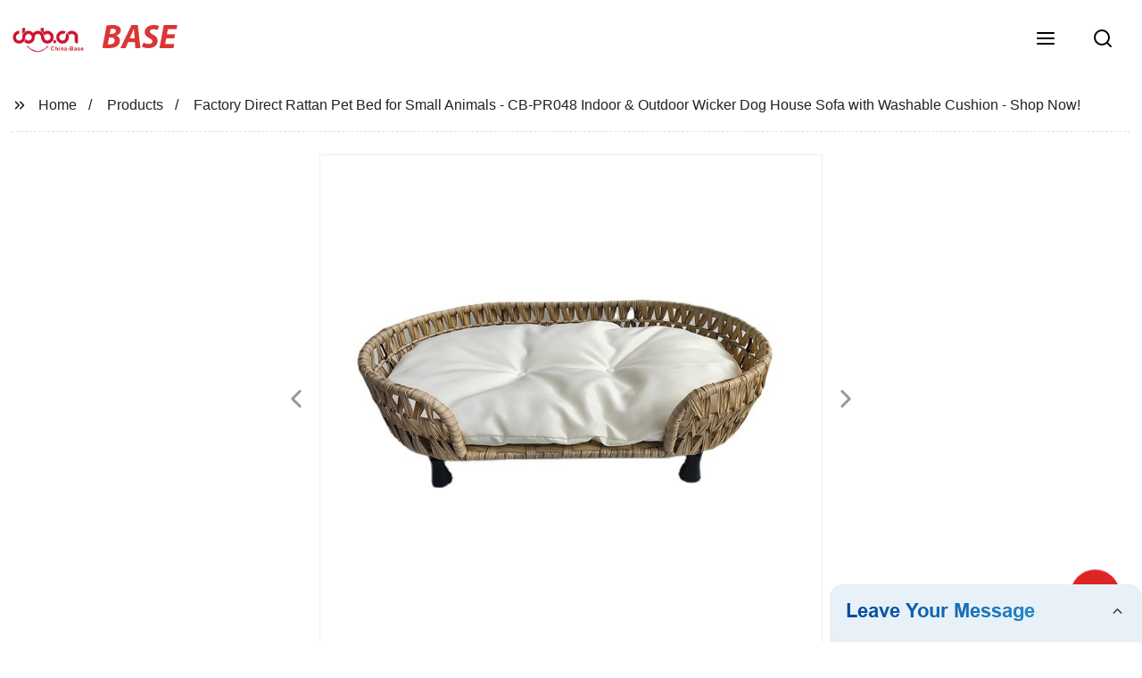

--- FILE ---
content_type: text/html
request_url: https://www.nbbasetrading.com/product/factory-direct-rattan-pet-bed-for-small-animals/
body_size: 15070
content:
<!doctype html>
<html amp   lang="en">
<head>
    <meta charset="utf-8">
<script async src="https://cdn.ampproject.org/v0.js"></script>
<script async custom-element="amp-sidebar" src="https://cdn.ampproject.org/v0/amp-sidebar-0.1.js"></script>
<script async custom-element="amp-form" src="https://cdn.ampproject.org/v0/amp-form-0.1.js"></script>
<script async custom-element="amp-font" src="https://cdn.ampproject.org/v0/amp-font-0.1.js"></script>
<script async custom-element="amp-bind" src="https://cdn.ampproject.org/v0/amp-bind-0.1.js"></script>
<script async custom-element="amp-carousel" src="https://cdn.ampproject.org/v0/amp-carousel-0.1.js"></script>
<script async custom-element="amp-selector" src="https://cdn.ampproject.org/v0/amp-selector-0.1.js"></script>
<script custom-element="amp-fx-collection" src="https://cdn.ampproject.org/v0/amp-fx-collection-0.1.js" async=""></script>
<script async custom-element="amp-video" src="https://cdn.ampproject.org/v0/amp-video-0.1.js"></script>
<script async custom-element="amp-lightbox" src="https://cdn.ampproject.org/v0/amp-lightbox-0.1.js"></script>
<script async custom-element="amp-base-carousel" src="https://cdn.ampproject.org/v0/amp-base-carousel-0.1.js"></script>
<script async custom-template="amp-mustache" src="https://cdn.ampproject.org/v0/amp-mustache-0.2.js"></script>

<link rel="shortcut icon" href="https://img5.grofrom.com/www.nbbasetrading.com/uploads/ico.png" />

<title>Factory Direct Rattan Pet Bed For Small Animals - CB-PR048 Indoor & Outdoor Wicker Dog House Sofa With Washable Cushion - Shop Now!</title>
<meta name="description" content="Looking for a stylish and comfortable pet bed? Look no further than our CB-PR048 Rattan Pet Bed! Our factory specializes in producing top-quality, durable pet furniture, and this wicker dog house is no exception. Perfect for indoor or outdoor use, with a soft, washable cushion that will keep your furry friend cozy and comfortable all day long.">
<meta name="keywords" content="  Rattan pet bed ,   Raised wicker dog house ,   Indoor/outdoor pet furniture ,   Small animal sofa ,   Soft washable cushion ,   CB-PR  pet bed">
<script type="application/ld+json">
      {
    "@context": "http://schema.org",
    "@type": "Webpage",
    "url": "https://www.nbbasetrading.com:443/",
    "name": "AMP Project",
    "headline":"",
    "mainEntityOfPage": {
      "@type": "WebPage",
      "@id": "https://www.nbbasetrading.com:443/"
    },
    "publisher": {
      "@type": "Organization",
      "name": "AMP Project"
    },
    "image": {
      "@type": "ImageObject",
      "url": "https://img5.grofrom.com/www.nbbasetrading.com/uploads/494ca2e3.png",
      "width": 150,
      "height": 51
    }
  }
</script>

<noscript>
<style amp-boilerplate>
body { -webkit-animation:-amp-start 8s steps(1, end) 0s 1 normal both; -moz-animation:-amp-start 8s steps(1, end) 0s 1 normal both; -ms-animation:-amp-start 8s steps(1, end) 0s 1 normal both; animation:-amp-start 8s steps(1, end) 0s 1 normal both }
@-webkit-keyframes -amp-start { from {
visibility:hidden
}
to { visibility:visible }
}
@-moz-keyframes -amp-start { from {
visibility:hidden
}
to { visibility:visible }
}
@-ms-keyframes -amp-start { from {
visibility:hidden
}
to { visibility:visible }
}
@-o-keyframes -amp-start { from {
visibility:hidden
}
to { visibility:visible }
}
@keyframes  -amp-start { from {
visibility:hidden
}
to { visibility:visible } 
}
</style>
<style amp-boilerplate>
body { -webkit-animation:none; -moz-animation:none; -ms-animation:none; animation:none }
</style>
</noscript>

<style amp-custom>
body, html, h1, h2, h3, h4, h5, h6, p, ul, ol, li, dl, dt, dd, th, td, form, object, iframe, blockquote, pre, a, abbr, address, code, img, fieldset, form, label, figure { margin:0; padding:0;font-family:Arial, Helvetica, sans-serif;font-size:14px; line-height:1.5;color:#1b2227; }
h1 { font-size:22px; }
h2 { font-size:20px; }
h3 { font-size:18px; }
h4 { font-size:16px; }
h5 { font-size:16px; font-weight:normal; }
h6 { font-size:14px; font-weight:normal; }
body { background-color: #fff;}
li { list-style:none; }
a { color:#1b2227; text-decoration:none; }
a:focus { outline:none; }
a:hover{ color: #000033;}
* { outline: 0; }
* { -moz-box-sizing:border-box; -webkit-box-sizing:border-box; -ms-box-sizing:border-box; -o-box-sizing:border-box; box-sizing:border-box; }
.layout,.top_bar,.sm_layout{ position:relative; width:1350px; margin:0 auto;}
.sm_layout{ width:1200px;}
.amp-carousel-button{ cursor:pointer;}
.entry{width:100%; padding:30px 0;}
img{max-width:100%;} 
@-webkit-keyframes shine {
  100% {left: 125%;}
}
@keyframes    shine {
  100% {left: 125%;}
}
button{ border:none; background:none;}
button:focus{outline:none;}
a{-moz-transition-duration:.3s;-webkit-transition-duration:.3s; -o-transition-duration:.3s; -ms-transition-duration:.3s;transition-duration:.3s;}
/*------------------------------
                             head
							 ----------------------------------------------------*/ 
							 
.page_head{ position:relative; width:100%;background: #fff;}
.top_bar{ position:relative;display:flex;justify-content:center;align-items:center; text-align:center;flex-wrap:wrap; padding:38px 0; z-index:2;}
.logo {position:relative;animation:scale-up 1s .2s ease-out both; display:flex;align-items:center;}
.logo .img{width:100px; }
.logo strong{position:relative; text-transform:uppercase;font-size:53px; font-family:"MyriadProBoldIt" }
.lightbox_close {background: rgba(0,0,0,0.8); width: 100%; height: 100%;position: absolute; left:0; top:0}
.lightbox_close_btn{ position:absolute; right:15px; top:15px;color: #f5eded;border-radius:100%; width:50px; height:50px;  text-align:center;background: #dd2525; border:none;fill: #f5eded;box-shadow:0 0 20px rgba(0,0,0,.1); cursor:pointer;-moz-transition-duration:.3s;-webkit-transition-duration:.3s; -o-transition-duration:.3s; -ms-transition-duration:.3s;transition-duration:.3s;}
.lightbox_close_btn:hover{background: #000033;-moz-transform:rotate(-60deg); -webkit-transform:rotate(-60deg); -ms-transform:rotate(-60deg); -o-transform:rotate(-60deg); transform:rotate(-60deg);}
 
.search_wrap{ position:relative; width:800px;max-width:100%; height:100vh; margin:0 auto;background: #fff;display:flex;justify-content:center;align-items:center;}
.search_wrap form { position:relative; display:block; width:85%; height:80px; box-shadow:0 0 20px rgba(0,0,0,.1);border-radius:10px}
.search_wrap form .search_ipt{ position:absolute; left:0; top:0; width:100%; height:100%;padding:0 4%; border:none; background:none; font-size:22px;}
.search_wrap form .search_btn{ position:absolute; right:0; top:0; width:100px; height:100%; border:none; background: #dd2525;color: #f5eded;border-radius:0 10px 10px 0; font-size:24px;cursor: pointer;-moz-transition-duration:.3s;-webkit-transition-duration:.3s; -o-transition-duration:.3s; -ms-transition-duration:.3s;transition-duration:.3s;}
.search_wrap form .search_btn:hover{ background: #000033}

.search_ico{ position:absolute; left:0; top:50%;margin-top:-12px; border:none; background:none;cursor: pointer;}
.search_ico svg{ -moz-transition-duration:.3s;-webkit-transition-duration:.3s; -o-transition-duration:.3s; -ms-transition-duration:.3s;transition-duration:.3s;}
.search_ico:hover svg{color: #000033}
.head_nav{ position:relative; display:flex;justify-content:center;align-items:center; flex-wrap:wrap; background: #dd2525;  z-index:1;}
.head_nav li{ position:relative;}
.head_nav li a{position:relative; display:block;color: #f5eded; padding:7px 15px;font-family: 'GothamBold'; z-index:1;transition: all 0.3s ease;-webkit-transition: all 0.3s ease;-moz-transition: all 0.3s ease; }
.head_nav li ul{ position:absolute; background: #dd2525; width:230px; padding:15px 0;box-shadow:0 0 2px  rgba(0,0,0,.2);opacity:0; visibility:hidden;transition: all 0.3s ease;-webkit-transition: all 0.3s ease;-moz-transition: all 0.3s ease;}
.head_nav li:hover > ul{opacity:1; visibility:visible;}
.head_nav li.child >a:after{ position:absolute; right:20px;font-family: 'micon';content: "\e006"; font-size:15px}
.head_nav ul li.child >a:after{ right:10px;top:9px;content: "\e008"; font-size:12px;}
.head_nav > li > a{font-size:17px;text-transform:uppercase; padding:0 43px;line-height:54px;}
.head_nav  li:hover > a{color: #000033; -moz-transform:translateX(3px);  -webkit-transform:translateX(3px); -o-transform:translateX(3px); -ms-transform:translateX(3px); transform:translateX(3px);}
.head_nav > li > ul{left:0; top:calc(100% + 1px);}
.head_nav > li > ul ul{left:calc(100% + 1px); top:-15px;}
.head_nav > li > ul li{margin:0}
.head_nav > li:before,.head_nav > li:after {content:"";position:absolute;width:0;height:100%;left:50%;top:0;z-index:0}
.head_nav > li:before {background: #fff;transition: all 0.3s ease;-webkit-transition: all 0.3s ease;-moz-transition: all 0.3s ease;}
.head_nav > li:after {background: #fff;transition: all 0.4s ease;-webkit-transition: all 0.4s ease;-moz-transition: all 0.4s ease;} 
.head_nav > li:hover:before,.head_nav > li:hover:after,.head_nav > li.nav-current:before,.head_nav > li.nav-current:after {width:100%;left:0;}
.head_nav li.nav-current > a{color: #000033;}
/*------------------------------
                             footer
							 ----------------------------------------------------*/
/* web_footer */
.web_footer{ position:relative; background:#1b2127;}
.web_footer,.web_footer a{ color:rgba(255,255,255,.8);}
.web_footer a:hover{color: #000033;-moz-transform:translateX(2px);  -webkit-transform:translateX(2px); -o-transform:translateX(2px); -ms-transform:translateX(2px); transform:translateX(2px);}
.foot_items{ }
.foot_items:after{  }
.foot_item{position:relative; text-align:center; margin:0 0 7px;}
.index_title.sm{ padding:10px 0 }
.index_title.sm .title{color: #fff; font-size:22px; width:280px}
.index_title.sm .title:after {  background:rgba(255,255,255,.2); }
.foot_item ul li{ position:relative; display:inline-block; padding:7px 0; }
.foot_item.foot_item01 ul li{ margin:0 30px;}
.foot_item.foot_item01 ul li a{ font-size:15px; color: #fff;padding:10px 20px; }
.foot_item.foot_item01 ul li a:hover{color: #fff;}
.foot_item ul li a{position:relative; display:block; padding:10px 15px 0 18px; }
.foot_item ul li a:before{ content:""; position:absolute; left:0; top:14px;width: 0;height: 0;border-top:6px solid transparent;border-bottom:6px solid transparent; border-left:9px solid  #fff;opacity:.4;-moz-transition-duration:.3s;-webkit-transition-duration:.3s; -o-transition-duration:.3s; -ms-transition-duration:.3s;transition-duration:.3s;}
.foot_item ul li a:hover:before{border-left-color: #fff;opacity:1;}
.web_bottom{ position:relative; border-top:2px solid rgba(255,255,255,.2); text-align:center; color: rgba(255,255,255,.5) ; padding:20px 0  ;margin-top
:45px;}
.scrollToTop{ position:fixed; right:25px; bottom:25px; width:55px; height:55px; border-radius:100%; background: #dd2525;color: #f5eded; cursor:pointer;    font-family: 'GothamBold'; font-size:16px; animation:btnUpDown 2.0s infinite ease-in-out;-moz-transition-duration:.3s;-webkit-transition-duration:.3s; -o-transition-duration:.3s; -ms-transition-duration:.3s;transition-duration:.3s;} 
.scrollToTop:hover{ background: #000033;}
@-webkit-keyframes btnUpDown {
	0%{-webkit-transform: none;-ms-transform: none;-o-transform: none;transform: none;}
	50%{-webkit-transform: translateY(-8px);-ms-transform: translateY(-8px);-o-transform: translateY(-8px);transform: translateY(-8px);}
	100%{-webkit-transform: translateY(0);-ms-transform: translateY(0);-o-transform: translateY(0);transform: translateY(0);}

}
@keyframes    btnUpDown {
	0%{-webkit-transform: none;-ms-transform: none;-o-transform: none;transform: none;}
	50%{-webkit-transform: translateY(-8px);-ms-transform: translateY(-8px);-o-transform: translateY(-8px);transform: translateY(-8px);}
	100%{-webkit-transform: translateY(0);-ms-transform: translateY(0);-o-transform: translateY(0);transform: translateY(0);}
}
 
/*------------------------------
                             public
							 ----------------------------------------------------*/
/*font*/
@font-face { font-weight: normal; font-style: normal; font-family: 'fontawesome'; src: url("/webview/font/Font-Awesome/fontawesome-webfont.eot"); src: url("/webview/font/Font-Awesome/fontawesome-webfont.eot#iefix") format("embedded-opentype"), url("/webview/font/Font-Awesome/fontawesome-webfont.woff2") format("woff2"), url("/webview/font/Font-Awesome/fontawesome-webfont.woff") format("woff"), url("/webview/font/Font-Awesome/fontawesome-webfont.ttf") format("truetype"); font-display: fallback; }

@font-face {font-family: 'micon';font-style: normal;font-weight: 400;src: url(/webview/font/micon/micon.ttf) format('truetype');}
@font-face {font-family: 'RobotoRegular';font-style: normal;font-weight: 400;src: url(/webview/font/Roboto/Roboto-Regular.ttf) format('truetype');}
@font-face {font-family: 'MyriadProBoldIt';font-style: normal;font-weight: 400;src: url(/webview/font/MyriadPro/MyriadPro-BoldIt.ttf) format('truetype');}
@font-face {font-family: 'GothamBold';font-style: normal;font-weight: 400;src: url(/webview/font/Gotham/Gotham-Bold.otf) format('OpenType');}
amp-img img { object-fit: contain; }
@keyframes    scale-up{0%{opacity:0;transform:scale(.9)}50%{opacity:1}to{transform:none}}
.lune-anim-scale-up{animation:scale-up 1s .2s ease-out both}
@keyframes    levitate{0%{transform:translate3d(0,-2px,0);}50%{transform:translate3d(0,2px,0);}100%{transform:translate3d(0,-2px,0);}}
@-webkit-keyframes tm-bounce { 0%, 100% {-webkit-transform:scale(.9);transform:scale(.9);}
50% {-webkit-transform:scale(1);transform:scale(1);}
}
@keyframes    tm-bounce { 0%, 100% {-webkit-transform:scale(.9);transform:scale(.9);}
50% {-webkit-transform:scale(1);transform:scale(1);}
}
@keyframes    a {0% {transform: translateY(-1vh) rotate(1turn);}50% {transform: translateY(1vh) rotate(1turn);}to {transform: translateY(-1vh) rotate(1turn);}}
@keyframes    b {0% { transform: translateY(1vh) rotate(1turn);}50% {transform: translateY(-1vh) rotate(1turn);} to {transform: translateY(1vh) rotate(1turn);}}
	  
.page_main { position:relative; width:100%; margin:0 auto; min-height:550px;background: #fff; overflow:hidden; padding:0 0 50px;}
 
 
.ampTabContainer {position:relative; display: flex; flex-wrap: wrap; margin-top:80px;}
.tabButton[selected] { outline: none; background:  #fff;z-index:1;  }
.tabButton[selected]:first-child{ border-left:none;}
.tabButton:before{ content:""; width:0; height:3px; background: #fff; position:absolute; right:0; bottom:-1px;-moz-transition-duration:.5s;-webkit-transition-duration:.5s; -o-transition-duration:.5s; -ms-transition-duration:.5s;transition-duration:.5s; }
.tabButton[selected]:before{ width:100%; left:0; right:auto;}
amp-selector [option][selected] { outline:none; }
.tabButton { position:relative;display:flex;align-items:center;  padding:13px  35px; text-align: center; cursor: pointer; font-size:18px; font-weight:bold; }
.tabButton svg{ margin-right:8px;}
.tabContent { display: none; width: 100%; order: 1; border-top:2px solid #E0E1E5; padding:20px 0; background: #fff;}
.tabButton[selected]+.tabContent { position:relative;display:flex;flex-wrap: wrap;justify-content:space-between;}
.tabContent{} 
.tabContent li{ position:relative; width:49%; border:1px solid #E0E1E5;border-radius:10px; padding:18px; margin:0 0 20px;-moz-transition-duration:.5s;-webkit-transition-duration:.5s; -o-transition-duration:.5s; -ms-transition-duration:.5s;transition-duration:.5s;} 
.tabContent li:hover{ background:#f8f8f8;}
.tabContent li .item_title{ font-size:16px; margin-bottom:8px;} 
.tabContent li .item_text{color:#666;} 
/*------------------------------------------------------index------------------------------------------------------------------*/

/*banner*/
.main-banner{ overflow:hidden;} 
.amp-carousel-button{ width:35px; height:60px; text-align:center; line-height:60px;color: #f5eded; font-size:30px; background: #dd2525;cursor:pointer; border:none;opacity:0; visibility:hidden;-moz-transition-duration:.3s;-webkit-transition-duration:.3s; -o-transition-duration:.3s; -ms-transition-duration:.3s;transition-duration:.3s;}
.amp-carousel-button:focus {outline:none;} 
.amp-carousel-button:hover{ background: #000033;}
.amp-carousel-button-prev{ left:-35px; background-image:none;}
.amp-carousel-button-next{ right:-35px; background-image:none;}
.main-banner:hover .amp-carousel-button-prev,.about_us:hover .amp-carousel-button-prev{ left:0;opacity:1; visibility:visible;}
.main-banner:hover .amp-carousel-button-next,.about_us:hover .amp-carousel-button-next{ right:0;opacity:1; visibility:visible;}
.amp-carousel-button-prev:after{font-family: 'micon'; content:"\e009";}
.amp-carousel-button-next:after{font-family: 'micon'; content:"\e008";}
.main-banner .wrap{  }
.main-banner .wrap .layout{ position:relative; display:flex;justify-content:space-between;align-items:center; flex-direction:row-reverse; height:100%;}
/*.main-banner .wrap.con_style01 .layout{flex-direction:row;}*/
.main-banner .image_album{position:relative;width:42%;left:80px;}
.main-banner .image_album li{ position:absolute; animation:a 20s ease-out infinite;}
.main-banner .image_album li:nth-child(2n){animation:b 20s ease-out infinite;}
.main-banner .image_album li:nth-child(1){ top:-30px; left:0;}
.main-banner .image_album li:nth-child(2){top:-70px;left:200px;}
.main-banner .image_album li:nth-child(3){top:-110px;left:400px;}
.main-banner .image_album li:nth-child(4){top:30px;left:300px;}
.main-banner .image_album li .img_wrap { position:relative; display:flex;justify-content:center;align-items:center; width:170px; height:170px;background: #fff;opacity:.9; overflow:hidden; -moz-transform:rotate(45deg); -webkit-transform:rotate(45deg); -ms-transform:rotate(45deg); -o-transform:rotate(45deg); transform:rotate(45deg);-moz-transition-duration:.3s;-webkit-transition-duration:.3s; -o-transition-duration:.3s; -ms-transition-duration:.3s;transition-duration:.3s;}
.main-banner .image_album li .img_wrap:hover{opacity:1;}
.main-banner .image_album li:nth-child(2n) .img_wrap{ width:120px; height:120px; }
.main-banner .wrap.con_style01 .image_album li .img_wrap{border-radius:100%;}
.main-banner .image_album li .img_wrap amp-img{-moz-transform:rotate(-45deg); -webkit-transform:rotate(-45deg); -ms-transform:rotate(-45deg); -o-transform:rotate(-45deg); transform:rotate(-45deg); width:136px;}
.main-banner .image_album li:nth-child(2n) .img_wrap amp-img{width:100px;  }
.main-banner .image_album li .img_wrap img{ }
.main-banner .info{position:relative;width:52%;color: #f5eded;font-size:18px;left:-80px;}
.main-banner .info .title{position:relative;text-transform: uppercase;font-size:40px;font-family: "MyriadProBoldIt";color: #fff;}
.main-banner .info .text{position:relative; font-style:italic;margin:8px 0 37px;}
.main-banner .info .link{position:relative; font-style:italic; display:inline-block; padding:0 28px; line-height:58px; border-radius:5px; background: #dd2525;-moz-transition-duration:.3s;-webkit-transition-duration:.3s; -o-transition-duration:.3s; -ms-transition-duration:.3s;transition-duration:.3s;}
.main-banner .info .link:hover{ background: #000033;}
.main-banner .wrap .image_album,.main-banner .wrap .info{opacity:0; visibility:hidden;-moz-transition-duration:.8s;-webkit-transition-duration:.8s; -o-transition-duration:.8s; -ms-transition-duration:.8s;transition-duration:.8s;}
.main-banner .wrap[aria-hidden="false"] .image_album,.main-banner .wrap[aria-hidden="false"] .info{left:0;opacity:1; visibility:visible}
/*index_title*/
.index_title{ position:relative; text-align:center;}
.index_title .title{position:relative; display:inline-block;width:775px;max-width:100%;font-size:29px;font-family: "MyriadProBoldIt"; text-transform:uppercase; padding:13px 0;}
.index_title .title.lg{ font-size:35px;padding:10px 0;}
.index_title .title:after{ content:"";position:absolute; left:0; bottom:0; width:100%; height:2px; background: #dd2525;-moz-transition-duration:.8s;-webkit-transition-duration:.8s; -o-transition-duration:.8s; -ms-transition-duration:.8s;transition-duration:.8s;}
div:hover > .index_title .title:after{left:40%; width:20%;}
.index_title .title:before{content:"";position:absolute; left:50%; bottom:0; width:0; height:2px; background: #000033;-moz-transition-duration:.8s;-webkit-transition-duration:.8s; -o-transition-duration:.8s; -ms-transition-duration:.8s;transition-duration:.8s;}
div:hover > .index_title .title:before{ left:0;width:100%;}
.index_title .more{ position:absolute; right:0; top:50%; margin-top:-15px; font-size:18px;}
 
.slide_btn_wrap{ position:absolute; right:0; bottom:12px;}
.slide_btn_wrap .amp-slide-button{ position:relative; display:inline-block; vertical-align:middle; cursor:pointer;width: 0;height: 0;border-top: 7px solid transparent;border-bottom: 7px solid transparent; margin:0 11px;-moz-transition-duration:.3s;-webkit-transition-duration:.3s; -o-transition-duration:.3s; -ms-transition-duration:.3s;transition-duration:.3s;}
.slide_btn_wrap .amp-slide-button-prev {border-right: 12px solid  #dd2525;}
.slide_btn_wrap .amp-slide-button-prev:hover{ border-right-color: #000033;}
.slide_btn_wrap .amp-slide-button-next{border-left: 12px solid  #dd2525;}
.slide_btn_wrap .amp-slide-button-next:hover{ border-left-color: #000033;}
/*index_choose_wrap*/
.index_choose_wrap{ position:relative; width:102%; margin:30px 0 30px -1%;}
.index_choose_items{position:relative;display:flex;flex-wrap:wrap; margin:55px 0 0;}
.index_choose_item{position:relative; width:21%; text-align:center; margin:20px 2%;-moz-transition-duration:.8s;-webkit-transition-duration:.8s; -o-transition-duration:.8s; -ms-transition-duration:.8s;transition-duration:.8s; }
.index_choose_item:hover{-moz-transform:translateY(0);  -webkit-transform:translateY(0); -o-transform:translateY(0); -ms-transform:translateY(0); transform:translateY(-8px);}
.index_choose_item .item_img{position:relative; display:inline-block;width:73px;-moz-transition-duration:.8s;-webkit-transition-duration:.8s; -o-transition-duration:.8s; -ms-transition-duration:.8s;transition-duration:.8s;} 
.index_choose_item:hover .item_img{-moz-transform:rotate3d(0,1,0,-180deg);-webkit-transform:rotate3d(0,1,0,-180deg); -o-transform:rotate3d(0,1,0,-180deg); -ms-transform:rotate3d(0,1,0,-180deg);transform:rotate3d(0,1,0,-180deg);}
.index_choose_item .item_text{ margin-top:15px;}
.index_choose_item .item_text,.index_choose_item .item_text a{position:relative;display:block; font-size:18px; text-transform:uppercase;}
/*carousel-parent product-cate*/ 
.carousel-parent.product-cate{padding-top:50px}
.product_items{ margin:38px 0 0;}
.product_item{position:relative;width:25%;  display:block; text-align:center;}
.product_items .product_item a{ padding:20px;}
.product_item a{position:relative; display:block; padding:10px 15px;}
.product_item .item_title{position:relative;color: #f5eded; font-size:18px; background: #dd2525; height:56px; line-height:56px; overflow:hidden; padding:0 10px;-moz-transition-duration:.3s;-webkit-transition-duration:.3s; -o-transition-duration:.3s; -ms-transition-duration:.3s;transition-duration:.3s;}
.product_item:hover .item_title{color: #000033;}
.product_item .item_img{ position:relative; display:block; overflow:hidden;border:2px solid #afb2b3;}
.product_item amp-img{-moz-transition-duration:.8s;-webkit-transition-duration:.8s; -o-transition-duration:.8s; -ms-transition-duration:.8s;transition-duration:.8s;}
.product_item:hover .item_img amp-img{-moz-transform:scale(1.1);-webkit-transform:scale(1.1);-ms-transform:scale(1.1);-o-transform:scale(1.1);transform:scale(1.1)}
.product_item .item_img:before{ width:0; height:0; background:#000; content:""; position:absolute; left:0; top:0; z-index:1;opacity:.15;-moz-transition-duration:.8s;-webkit-transition-duration:.8s; -o-transition-duration:.8s; -ms-transition-duration:.8s;transition-duration:.8s;}
.product_item .item_img:after{width:0; height:0; background:#000; content:""; position:absolute; right:0; bottom:0; z-index:1;opacity:.15;-moz-transition-duration:.8s;-webkit-transition-duration:.8s; -o-transition-duration:.8s; -ms-transition-duration:.8s;transition-duration:.8s;}
.product_item:hover .item_img:before{ width:100%; height:100%; }
.product_item:hover .item_img:after{width:100%; height:100%; }

.product_item .item_more{ position:absolute; display:flex;align-items:center;justify-content:center; z-index:3;left:50%; top:60%; margin:-23px 0 0 -23px;width:46px; height:46px; background: #dd2525;color: #f5eded;border-radius:100%;opacity:0; visibility:0;-moz-transition-delay:.5s;-webkit-transition-delay:.5s;-o-transition-delay:.5s;transition-delay: .3s;-moz-transition-duration:.5s;-webkit-transition-duration:.5s; -o-transition-duration:.5s; -ms-transition-duration:.5s;transition-duration:.5s;-moz-transform:rotate(-45deg); -webkit-transform:rotate(-45deg); -ms-transform:rotate(-45deg); -o-transform:rotate(-45deg); transform:rotate(-45deg);}
.product_item:hover .item_more{opacity:1; visibility:visible; top:50%;}
.product_item .item_more svg{color: #f5eded;}
.product_item .item_more:hover{ background: #000033;}
.product_item .item_text{width:100%;align-items:center;color: #f5eded;background: #dd2525; height:46px; padding:0 13px; text-align:left;overflow:hidden;-moz-transition-duration:.3s;-webkit-transition-duration:.3s; -o-transition-duration:.3s; -ms-transition-duration:.3s;transition-duration:.3s;}
.product_item:hover .item_text{color: #000033;}
.product_items .product_item .item_text{ height:46px;}
/*about_us*/
.about_us_margin{ padding:40px 0 20px;}
.about_us{position: relative;  overflow:hidden}
.about_us .about_wrap{position: relative;display: flex;justify-content: space-between;flex-wrap:wrap;align-items:flex-start;flex-direction: row-reverse; margin:62px 0 0;}
.about_us .about_wrap .about_img{ overflow:hidden;}
.about_us .about_wrap .about_img li{position: relative; }
.about_us .about_wrap .about_img li amp-img{}
.about_us .about_wrap .about_info{font-size:18px;}
.about_us .about_wrap .about_info .text{  line-height:2;margin:0 0 45px;}
.about_us .about_wrap .about_info .location{ position:relative;padding:0 0 0 40px;}
.about_us .about_wrap .about_info .location svg{ position:absolute; left:0; top:0;}
.web_more{position:relative;display:inline-block;font-family: 'GothamBold';font-size:18px;line-height:28px;padding:0 20px;border:2px solid #afb2b3;border-radius:10px;}
.carousel-parent.product-featured{ padding:80px 0 0;}
.web_more:hover{ background:#1b2227;   border-color:#1b2227;}
/*index_news*/
.index_news{}
.news_items{ margin:30px 0 0;}
.news_item{ position:relative; padding: 30px;}
.news_item .item_wrap{}
.news_item .item_wrap .item_title{}
.news_item .item_wrap .item_title,.news_item .item_wrap .item_title a{font-size: 24px;font-family: "MyriadProBoldIt"; text-overflow: ellipsis;
white-space: nowrap;overflow: hidden;}
.news_item .item_wrap .item_text{ font-size:16px; line-height:2; margin:10px 0 30px;overflow: hidden;text-overflow: ellipsis;height: 100px;}
/*contact_us*/
.contact_us{position:relative; padding:45px 0 0;}
.contact_us_style{ padding-top:0;}
.contact_wrap{ position:relative;}
.contact_wrap .tip{ font-size:18px;color:#000; margin:40px 0 20px;}
.contact_wrap .tip label{ position:relative; display:inline-block;color: #000033;font-size:18px;padding-right:10px;}
.contact_wrap .tip label svg{ margin-right:10px;-moz-transform:translateY(5px);  -webkit-transform:translateY(5px); -o-transform:translateY(5px); -ms-transform:translateY(5px); transform:translateY(5px);}
.contact_wrap .form_wrap{ min-height:450px;}

.contact_wrap .form_wrap fieldset {border: none;}
.contact_wrap .form_wrap fieldset label{display:block;margin:0 0 18px;}
.contact_wrap .form_wrap label span{ margin-bottom:14px;}
.contact_wrap .form_wrap input,.contact_wrap .form_wrap textarea{ position:relative;font-family: 'RobotoRegular';width:100%;height:42px; line-height:39px;font-size:14px;border: 1px solid #eee;background:  #f5eded; padding:0 10px;   border-left:3px solid #013e5a;}
.contact_wrap .form_wrap textarea{height:95px;}
.contact_wrap .form_wrap input[type=submit]{ color:  #f5eded; cursor: pointer;background:  #000033;border:1px solid  #000033;
-moz-transition-duration:.3s;-webkit-transition-duration:.3s; -o-transition-duration:.3s; -ms-transition-duration:.3s;transition-duration:.3s; }
.contact_wrap .form_wrap input[type=submit]:hover{color: #000033; background:none;}



/*------------------------------------------------------product_list------------------------------------------------------------------*/
/*path_nav*/
.path_bar {position:relative; width:100%; margin:0 0 25px; padding:17px 0; border-bottom:1px dashed #E0E1E5;}

.path_bar .path_nav{position:relative; }
.path_bar .path_nav svg{ position:relative; display:inline-block; vertical-align:middle;margin-right:8px;}
.path_bar li{display:inline-block; vertical-align:middle; position:relative; }
.path_bar li,.path_bar li a{ font-size:16px;}
.path_bar li:after { content:"/"; margin:0  13px;}
.path_bar li:last-child:after { display:none;}
/*aside*/
.page_content{ position:relative; overflow:hidden;}
.page_left,.page_right,.page_middle{ position:relative; width:190px; float:left;}
.page_middle{position:relative; width:calc(100% - 414px);min-height:500px; margin:0 17px;}
.aside_bar{ position:relative; margin:0 0 15px;}
.aside_bar .title{ font-size:16px; margin:0 0 7px;}



.aside_bar .content{ border:1px solid #E0E1E5; padding:12px 10px 8px;}
.aside_bar .content li{ margin:0 0 6px; line-height:1.3; position:relative;}
.aside_bar .content li a{ font-size:12px;}
.aside_bar .content ul{ position:absolute; left:108%; top:-12px; width:270px;background: #fff; z-index:999; border:1px solid #E0E1E5; padding:12px 10px 8px;opacity:0; visibility:hidden;-moz-transition-duration:.5s;-webkit-transition-duration:.5s; -o-transition-duration:.5s; -ms-transition-duration:.5s;transition-duration:.5s;}
.aside_bar .content li:hover >ul{opacity:1; visibility:visible;left:calc(100% + 10px);}
/*product_list*/
.product_list { position:relative;}
.product_list_items{position:relative;} 
.product_list_item{position:relative;display:flex;flex-wrap:wrap;align-items:flex-start;justify-content:space-between;padding:40px 22px; border-bottom:1px solid #E0E1E5; background:#f9f9f9;}
.product_list_item:nth-child(2n){ background: #fff;} 
.product_list_item  .item_img{ position:relative; display:block;width:220px; overflow:hidden; padding:6px; border:1px solid #E0E1E5;border-radius:5px; overflow:hidden; background: #fff;}
.product_list_item  .item_img amp-img{border-radius:5px;-moz-transition-duration:.8s;-webkit-transition-duration:.8s; -o-transition-duration:.8s; -ms-transition-duration:.8s;transition-duration:.8s;}
.product_list_item:hover .item_img amp-img{-moz-transform:scale(1.1);-webkit-transform:scale(1.1);-ms-transform:scale(1.1);-o-transform:scale(1.1);transform:scale(1.1)}
.product_list_item .item_info{position:relative; display:block;width:calc(100% - 245px); font-size:16px;}
.product_list_item .item_info .item_title{ position:relative; font-weight:normal;} 
.product_list_item .item_info .item_title,.product_list_item .item_info .item_title a{  font-size:28px;}
.product_list_item .item_info .item_time{ position:relative; display:block; padding:5px 0 10px;}
.product_list_item .item_info .item_text{} 
.product_list_item .item_info .item_more{ text-align:right; margin-top:20px;}
.product_list_item .item_info .item_more a{position:relative; display:inline-block;font-size:16px; text-transform:uppercase;color: #000033; padding:3px 13px;}
.product_list_item .item_info .item_more a:after{ content:""; position:absolute; left:0; bottom:0; width:100%; height:2px; background: #000033;-moz-transition-duration:.3s;-webkit-transition-duration:.3s; -o-transition-duration:.3s; -ms-transition-duration:.3s;transition-duration:.3s;}
.product_list_item .item_info .item_more a:before{content:""; position:absolute; left:50%; bottom:0; width:0; height:2px; background:#1b2227;-moz-transition-duration:.3s;-webkit-transition-duration:.3s; -o-transition-duration:.3s; -ms-transition-duration:.3s;transition-duration:.3s;}
.product_list_item .item_info .item_more a:hover{color:#1b2227;}
.product_list_item .item_info .item_more a:hover:after{left:30%; width:40%;}
.product_list_item .item_info .item_more a:hover:before{left:0; width:100%;}
.page_bar{ position:relative; margin:45px 0 0;}
.pages { position:relative; text-align:center; }
.pages a, .pages span { position:relative; display:inline-block; vertical-align:top; border:1px solid #cfcfcf; line-height:32px; min-width:26px; padding:0 12px; margin:0 0 0 5px; border-radius:3px; font-size:16px;  filter: progid:DXImageTransform.Microsoft.Gradient(startColorStr='#fefefe', endColorStr='#ececec', gradientType='0');
background: -moz-linear-gradient(top, #fefefe, #ececec); background: -o-linear-gradient(top, #fefefe, #ececec); background: -webkit-gradient(linear, 0% 0%, 0% 100%, from(#fefefe), to(#ececec)); }
.pages a.current, .pages a:hover { background: #dd2525; color: #f5eded; border-color: #dd2525; } 
.pagination .active span{ background: #dd2525; color: #f5eded; border-color: #dd2525; }
.pages span{
	}
/*pd_items_wrap*/
.product_cate_list{position:relative;padding:10px 20px;}
.pd_items_wrap{ display:flex;flex-wrap:wrap; padding:30px 0; width:102%; margin-left:-1%;}
.pd_items_wrap .pd_left{ position:relative; width:42%;}
.pd_items_wrap .pd_left .product_item{width:100%;}
.pd_items_wrap .pd_right{position:relative;display:flex;flex-wrap:wrap; width:58%;}
.pd_items_wrap .pd_right .product_item{width:33.3333%}
.pd_items_wrap .pd_left .product_item .item_title{ height:60px; line-height:60px; text-transform:uppercase; font-size:20px; font-style:italic;}
.pd_items{ position:relative;display:flex;flex-wrap:wrap; }
.page_info{ position:relative; line-height:1.8; padding:10px 0 30px;}
.page_info .title{ font-size:22px; padding:0 0 10px;}
.page_info .text{ font-size:15px;}

.page_info.lg .title{ font-size:32px; font-weight:normal;}
.page_info.lg .time{ font-size:16px;}
.page_info.lg .time em{ font-style:normal;color: #000033;}
.page_info.lg .text{ padding:20px 0;}

 
article a{color: #000033;}
article p{margin:0;padding:8px 0;line-height:1.8;}
article table{position:relative;border-collapse:collapse;border-spacing:0;width:100%;border-collapse:collapse;border-spacing:0;width:100%;margin-bottom:20px;}
article th, article td{height:30px;border:1px solid #ccc;text-align:left;line-height:1.5;color:#666;background:#fbfbfb;padding:0 15px;}
article th{background:#eee;}
article td p, article th p, .pd-panel article td p, .pd-panel article th p{margin:0;padding:5px;color:#666;line-height:1.3;}
article .button{margin:15px 10px 0 0;background:#dfdfdf;padding:8px 15px;border:0;cursor:pointer;line-height:1.2;color:#777;font-weight:bold;text-transform:Capitalize;}
article .button:hover{background: #000033;color: #f5eded;}
article img.alignleft{float:left;margin:20px 15px 0 0;}
article img.alignright{float:right;margin:20px 0 0 15px;}
article img.alignleftnopad{float:left;margin-left:0;}
article img.alignrightnopad{float:right;margin-right:0;}
article img.aligncenter{text-align:center;display:block;margin:20px auto 0 auto;}
article img{max-width:100%;} 
  
/*------------------------------------------------------product------------------------------------------------------------------*/
.product_detail{ position:relative; line-height:1.8;}
.product_detail article{ padding-top:60px;}
.product_detail .article_footer{ position:relative; padding:15px 0; margin-top:50px; border-top:1px solid #eee;border-bottom:1px solid #eee;}
.product_detail .article_footer p a{color: #000033;}

.product_head {border-bottom:40px solid #bf4c13; padding:0;}
.product_head .top_bar{ overflow:visible;}
.product_head .top_bar:before{ content:""; display:block; clear:both; height:1px; width:calc(100% + 110px); position:absolute; left:-55px; bottom:0; background:#E0E1E5;}
.product_head .top_bar:after{ content:""; display:block; clear:both; height:0; visibility:hidden;}
 

.product_main{ background:#f6f7fb; padding:20px 0 60px;}
.product_intro{ position:relative;display:flex;flex-wrap:wrap;justify-content:space-between;align-items:flex-start;background: #fff; padding:0 0 20px; }
.product_view{ position:relative;width:38%;}  
.product_intro amp-img{ border:1px solid #eee;} 
.product_intro [option][selected] amp-img{border-color: #000033} 
.product_image_sm{ padding:15px 30px 15px 0;}
.product_image_wrap_sm{ position:relative;}
.product_intro .amp-slide-button { position:absolute; top:50%; margin-top:-20px;cursor:pointer;-moz-transition-duration:.3s;-webkit-transition-duration:.3s; -o-transition-duration:.3s; -ms-transition-duration:.3s;transition-duration:.3s;}
.product_intro .amp-slide-button:hover svg{color: #000033;}
.product_intro .amp-slide-button.amp-slide-button-prev{ left:-50px;}
.product_intro .amp-slide-button.amp-slide-button-next{ right:-20px;}
.product_view .amp-slide-button.amp-slide-button-prev{ left:-50px;}
.product_view .amp-slide-button.amp-slide-button-next{ right:-50px;}
.product_intro .amp-slide-button svg{color:#999;}
.product_view .amp-slide-button{ display:none;}
 
.product_summary{width:58%; padding-right:10%}
.product_summary .product_meta_title{ font-size:26px; font-weight:normal; text-decoration:underline;}
.product_summary  .text{ color:#555; padding:25px 0; font-size:16px; line-height:1.8; }
.contact_us_btn{ position:relative;text-align:center;display:flex;align-items:center;justify-content:center; margin:10px 0 35px;}
.contact_us_btn a{ position:relative; display:flex;width:198px; height:33px; border:1px solid  #000033;align-items:center;justify-content:center; background: #000033;border-radius:9px; color: #f5eded; text-transform:uppercase; font-size:15px;-moz-transition-duration:.3s;-webkit-transition-duration:.3s; -o-transition-duration:.3s; -ms-transition-duration:.3s;transition-duration:.3s;}
.contact_us_btn a:hover{ color: #000033; background:none;}
.contact_us_btn a svg{ margin-right:8px;} 
.single_content{ position:relative; overflow:hidden; margin:20px 0;}
.single_left{ position:relative; width:calc(100% - 317px); float:left; }
.single_right{ position:relative; width:300px; float:right;}
.aside_product{position:relative;background: #fff; border:1px solid #eee; padding:30px ;}
.aside_product .title{ }
.aside_product .title,.aside_product .title a{font-size:18px;}
.aside_product ul{}
.aside_product_item{display:flex;flex-wrap:wrap;justify-content:space-between; margin:20px 0 0;}
.aside_product_item .item_img{ width:100px; border:1px solid #eee; display:block; overflow:hidden;}
.aside_product_item .item_img amp-img{-moz-transition-duration:.8s;-webkit-transition-duration:.8s; -o-transition-duration:.8s; -ms-transition-duration:.8s;transition-duration:.8s;}
.aside_product_item:hover .item_img amp-img{-moz-transform:scale(1.1);-webkit-transform:scale(1.1);-ms-transform:scale(1.1);-o-transform:scale(1.1);transform:scale(1.1)}
.aside_product_item .item_title{ width:calc(100% - 110px);}
.aside_product_item .item_title,.aside_product_item .item_title a{ font-weight:normal; font-size:14px;}

.single_product{position:relative;background: #fff; border:1px solid #eee; margin-top:20px; padding:25px 28px;}
.single_product h1.title,.single_product h1.title a{ font-size:18px;}
.single_product ul{display:flex;flex-wrap:wrap;}
.single_product .product_item{width:20%; padding:10px;}
.single_product .product_item .item_img{padding:18px;}
.single_product .product_item .item_title,.single_product .product_item .item_title a{ font-weight:normal; font-size:14px; text-align:left;}

.hot_search{position:relative;background: #fff; border:1px solid #eee; margin-top:20px; padding:28px;}
.hot_search .h1.title{}
.hot_search h1.title,.hot_search h1.title a{ font-size:18px;}
.hot_search ul{ position:relative; font-size:0; margin:10px 0 0;}
.hot_search ul li{ position:relative; display:inline-block; vertical-align:top; width:33.33333%; font-size:14px; padding:3px 20px 3px 0;}
.hot_search ul li,.hot_search ul li a{ color:#888;}
.hot_search ul li:hover, .hot_search ul li:hover a{ color: #000033}
.news_article{position: relative; background:  #fff; border: 1px solid #eee; margin-top: 20px;padding: 25px 28px;}
.news_article h1.title{font-size: 18px;border-bottom: 1px dashed #ddd;padding: 0 0 18px;}

/*mobile*/
.mob_btn_wrap{ display:none;}
.mob_btn { position:relative; display:inline-block; vertical-align:middle; font-size:16px; padding:0 18px;font-family: 'GothamBold';}
.mob_btn svg{width:24px; height:24px;}
.mob_side_content {width:50%; background: #fff; padding:30px 2%; }
.mob_nav {font-family: 'GothamBold'; }
.mob_nav ul li {  padding:10px 0} 
.mob_nav ul li a{ position:relative;font-size:18px;}
.mob_nav ul li a:before{font-family: 'micon';content: "\e008"; padding:0 6px 0 0;}
.mob_nav ul ul li { font-weight:normal; padding:5px 10px;}  
.mob_language .language-flag{padding:7px 0; }
.mob_language .language-flag span{font-size:16px;}
/*language*/
.change-language{ position:absolute; right:0; top:50%; margin-top:-10px; text-align:left }
.change-language .change-language-title{ position:relative;    }
.change-language .change-language-title .language-flag span{ font-size:16px;font-family: 'GothamBold';}
.change-language .change-language-title:after{ content:""; position:absolute; right:-15px; top:9px;width: 0;height: 0;border-left:5px solid transparent;border-right:5px solid transparent; border-top:6px solid #1b2227}
.change-language .change-language-cont{position:absolute;top:100%;right:0;width:360px;background: #fff;padding:20px 10px 20px 20px;opacity:0;visibility:hidden;-moz-transition:all 0.3s ease-in-out;-webkit-transition:all 0.3s ease-in-out;-ms-transition:all 0.3s ease-in-out;-o-transition:all 0.3s ease-in-out;transition:all 0.3s ease-in-out;border:1px solid #ccc;border-radius:5px;overflow-y:scroll;max-height:80vh;}
.change-language:hover .change-language-cont{opacity:1;visibility:visible;}
.change-language .change-language-cont li{display:inline-block;vertical-align:top;width:30%;margin:0 0 10px;font-size:10pt;overflow:hidden;padding:0 10px 0 0;}
.language-flag span{position:relative;display:inline-block;vertical-align:top;white-space:nowrap;padding:0 0 0 33px;overflow:hidden;}
.change-language ::-webkit-scrollbar{width:5px;}
.change-language ::-webkit-scrollbar-track{background-color: #f5eded;}
.change-language ::-webkit-scrollbar-thumb{background-color:rgba(0,0,0,.3);border-radius:3px;}
.change-language .language-cont:hover::-webkit-scrollbar-thumb{display:block}
.language-flag .country-flag{
	position:absolute;left:0;top:50%;display:inline-block;vertical-align:top;
background-repeat:no-repeat;background-image:url(http://demosite.globalso.com/webview/image/all-m.gif);width:22px;height:16px;margin:-8px 5px 0;}
li.language-flag a{position:relative;}
.language-flag-af .country-flag{background-position:0 0 ;}
.language-flag-sq .country-flag{background-position:0 -16px ;}
.language-flag-ar .country-flag{background-position:0 -32px ;}
.language-flag-hy .country-flag{background-position:0 -48px ;}
.language-flag-az .country-flag{background-position:0 -64px ;}
.language-flag-eu .country-flag{background-position:0 -80px ;}
.language-flag-be .country-flag{background-position:0 -96px ;}
.language-flag-bg .country-flag{background-position:0 -112px ;}
.language-flag-ca .country-flag{background-position:0 -128px ;}
.language-flag-zh .country-flag{background-position:0 -144px ;}
.language-flag-zh-TW .country-flag{background-position:0 -160px ;}
.language-flag-hr .country-flag{background-position:0 -176px ;}
.language-flag-cs .country-flag{background-position:0 -192px ;}
.language-flag-da .country-flag{background-position:0 -208px ;}
.language-flag-nl .country-flag{background-position:0 -240px ;}
.language-flag-en .country-flag{background-position:0 -256px ;}
.language-flag-et .country-flag{background-position:0 -272px ;}
.language-flag-tl .country-flag{background-position:0 -288px ;}
.language-flag-fi .country-flag{background-position:0 -304px ;}
.language-flag-fr .country-flag{background-position:0 -320px ;}
.language-flag-gl .country-flag{background-position:0 -336px ;}
.language-flag-ka .country-flag{background-position:0 -352px ;}
.language-flag-de .country-flag{background-position:0 -368px ;}
.language-flag-el .country-flag{background-position:0 -384px ;}
.language-flag-ht .country-flag{background-position:0 -400px ;}
.language-flag-iw .country-flag{background-position:0 -416px ;}
.language-flag-hi .country-flag, .language-flag-te .country-flag, .language-flag-kn .country-flag, .language-flag-ta .country-flag, .language-flag-gu .country-flag{background-position:0 -432px ;}
.language-flag-hu .country-flag{background-position:0 -448px ;}
.language-flag-is .country-flag{background-position:0 -464px ;}
.language-flag-id .country-flag{background-position:0 -480px ;}
.language-flag-ga .country-flag{background-position:0 -496px ;}
.language-flag-it .country-flag{background-position:0 -512px ;}
.language-flag-ja .country-flag{background-position:0 -528px ;}
.language-flag-ko .country-flag{background-position:0 -544px ;}
.language-flag-la .country-flag{background-position:0 -560px ;}
.language-flag-lv .country-flag{background-position:0 -576px ;}
.language-flag-lt .country-flag{background-position:0 -592px ;}
.language-flag-mk .country-flag{background-position:0 -608px ;}
.language-flag-ms .country-flag{background-position:0 -624px ;}
.language-flag-mt .country-flag{background-position:0 -640px ;}
.language-flag-no .country-flag{background-position:0 -656px ;}
.language-flag-fa .country-flag{background-position:0 -672px ;}
.language-flag-pl .country-flag{background-position:0 -688px ;}
.language-flag-pt .country-flag{background-position:0 -704px ;}
.language-flag-ro .country-flag{background-position:0 -720px ;}
.language-flag-ru .country-flag{background-position:0 -736px ;}
.language-flag-sr .country-flag{background-position:0 -752px ;}
.language-flag-sk .country-flag{background-position:0 -768px ;}
.language-flag-sl .country-flag{background-position:0 -784px ;}
.language-flag-es .country-flag{background-position:0 -800px ;}
.language-flag-sw .country-flag{background-position:0 -816px ;}
.language-flag-sv .country-flag{background-position:0 -832px ;}
.language-flag-th .country-flag{background-position:0 -848px ;}
.language-flag-tr .country-flag{background-position:0 -864px ;}
.language-flag-uk .country-flag{background-position:0 -880px ;}
.language-flag-ur .country-flag{background-position:0 -896px ;}
.language-flag-vi .country-flag{background-position:0 -912px ;}
.language-flag-cy .country-flag{background-position:0 -928px ;}
.language-flag-yi .country-flag{background-position:0 -944px ;}
.language-flag-bn .country-flag{background-position:0 -960px ;}
.language-flag-eo .country-flag{background-position:0 -976px ;}
.language-flag.language-flag-custom-afghanistan .country-flag{background-position:0 -992px ;}
.language-flag.language-flag-custom-albania .country-flag{background-position:0 -1008px ;}
.language-flag.language-flag-custom-algeria .country-flag{background-position:0 -1024px ;}
.language-flag.language-flag-custom-argentina .country-flag{background-position:0 -1040px ;}
.language-flag.language-flag-custom-australia .country-flag{background-position:0 -1056px ;}
.language-flag.language-flag-custom-austria .country-flag{background-position:0 -1072px ;}
.language-flag.language-flag-custom-belgium .country-flag{background-position:0 -1088px ;}
.language-flag.language-flag-custom-brazil .country-flag{background-position:0 -1104px ;}
.language-flag.language-flag-custom-canada .country-flag{background-position:0 -1120px ;}
.language-flag.language-flag-custom-chile .country-flag{background-position:0 -1136px ;}
.language-flag.language-flag-custom-cote-d-ivoire .country-flag{background-position:0 -1152px ;}
.language-flag.language-flag-custom-ecuador .country-flag{background-position:0 -1168px ;}
.language-flag.language-flag-custom-egypt .country-flag{background-position:0 -1184px ;}
.language-flag.language-flag-custom-england .country-flag{background-position:0 -1200px ;}
.language-flag.language-flag-custom-luxembourg .country-flag{background-position:0 -1216px ;}
.language-flag.language-flag-custom-malaysia .country-flag{background-position:0 -1232px ;}
.language-flag.language-flag-custom-mexico .country-flag{background-position:0 -1248px ;}
.language-flag.language-flag-custom-new-zealand .country-flag{background-position:0 -1264px ;}
.language-flag.language-flag-custom-oman .country-flag{background-position:0 -1280px ;}
.language-flag.language-flag-custom-qatar .country-flag{background-position:0 -1296px ;}
.language-flag.language-flag-custom-saudi-arabia .country-flag{background-position:0 -1312px ;}
.language-flag.language-flag-custom-singapore .country-flag{background-position:0 -1328px ;}
.language-flag.language-flag-custom-south-africa .country-flag{background-position:0 0 ;}
.language-flag.language-flag-custom-switzerland .country-flag{background-position:0 -1344px ;}
.language-flag.language-flag-custom-syria .country-flag{background-position:0 -1360px ;}
.language-flag.language-flag-custom-united-arab-emirates .country-flag{background-position:0 -1376px ;}
.language-flag.language-flag-custom-united-states-of-america .country-flag{background-position:0 -1392px ;}
.language-flag-hy .country-flag{background-position:0 -1408px;}
.language-flag-bs .country-flag{background-position:0 -1424px;}
.language-flag-ceb .country-flag{background-position:0 -1440px;}
.language-flag-ny .country-flag{background-position:0 -1456px;}
.language-flag-ha .country-flag{background-position:0 -1472px;}
.language-flag-hmn .country-flag{background-position:0 -1488px;}
.language-flag-ig .country-flag{background-position:0 -1504px;}
.language-flag-jw .country-flag{background-position:0 -1520px;}
.language-flag-kk .country-flag{background-position:0 -1536px;}
.language-flag-km .country-flag{background-position:0 -1552px;}
.language-flag-lo .country-flag{background-position:0 -1568px;}
.language-flag-la .country-flag{background-position:0 -1584px;}
.language-flag-mg .country-flag{background-position:0 -1600px;}
.language-flag-ml .country-flag{background-position:0 -1616px;}
.language-flag-mi .country-flag{background-position:0 -1632px;}
.language-flag-mr .country-flag{background-position:0 -1648px;}
.language-flag-mn .country-flag{background-position:0 -1664px;}
.language-flag-my .country-flag{background-position:0 -1680px;}
.language-flag-ne .country-flag{background-position:0 -1696px;}
.language-flag-pa .country-flag{background-position:0 -1712px;}
.language-flag-st .country-flag{background-position:0 -1728px;}
.language-flag-si .country-flag{background-position:0 -1744px;}
.language-flag-so .country-flag{background-position:0 -1760px;}
.language-flag-su .country-flag{background-position:0 -1776px;}
.language-flag-tg .country-flag{background-position:0 -1792px;}
.language-flag-uz .country-flag{background-position:0 -1808px;}
.language-flag-yo .country-flag{background-position:0 -1824px;}
.language-flag-zu .country-flag{background-position:0 -1840px;}


@media    only screen and (max-width: 1680px) {
}
@media    only screen and (max-width: 1440px) {
.layout, .top_bar{ width:1200px}
 
.single_right{ width:280px;}
.aside_product{ padding:20px;}
.single_left{    width: calc(100% - 297px);} 
}

 
 
@media    only screen and (max-width: 1280px) {
.layout, .top_bar,.sm_layout{ width:98%;}
.top_bar{justify-content:space-between; padding:15px 0}
.mob_btn_wrap{ display:block;}
.page_head{ padding:1px ;}
.head_nav,.search_ico,.change-language{ display:none;} 
.logo strong{ font-size:38px;}
.logo .img{ width:80px} 
.main-banner .wrap .layout{flex-direction:row}
.main-banner .image_album{ display:none;}
.main-banner .info{ width:60%}
.product_item{ width:33.333%}
.product_item .item_text{ line-height:1.2;} 
 

.page_left, .page_right, .page_middle{ width:100%; float:none; margin:0 0 15px;}
.aside_bar .content ul{ position:relative; width:100%; left:auto; top:auto; opacity:1; visibility:visible; border:none; padding:0;}
.aside_bar .content li a{ font-size:14px; font-weight:bold;}
.aside_bar .content li li a{ font-size:13px;}
.aside_bar .content li li li a{ font-size:12px; font-weight:normal;}
.aside_bar .content  li{ display:inline-block; vertical-align:top; margin:3px 5px;}

.product_view{ margin:0 auto 20px; width:45%;border: 1px solid #eee;}
.product_view .amp-slide-button{ display:block;}
.product_intro amp-img{ border:none;}
.product_image_wrap_sm{ display:none;}
.product_summary{ width:100%; padding-right:0;}  
.single_left,.single_right{ float:none; width:100%;}
.single_product .product_item .item_img{ padding:0;}
.aside_product ul{ display:flex;flex-wrap:wrap;}
.aside_product_item{ width:20%; display:block;padding: 10px;}
.aside_product_item .item_img,.aside_product_item .item_title{ width:100%;}
.aside_product_item .item_title{}
}
@media    only screen and (max-width: 1080px) {
.main-banner .info .title{ font-size:45px;}
.main-banner .info{ width:100%}
.pd_items_wrap .pd_right .product_item{ width:50%;}
.product_view{ width:55%;}
}
@media    only screen and (max-width: 768px) {
body{padding-top:50px;}
.top_bar{ position:fixed; background: #ff; left:0; top:0; width:100%; padding:15px 8px; height:auto;box-shadow:0 0 8px rgba(0,0,0,.2); z-index:99}
.mob_side_content{ width:75%}
.mob_btn{ padding:0 12px;}
.mob_btn svg{ width:22px; height:22px;}
.logo strong{ font-size:32px;}
.logo .img{ width:75px}  
.main-banner .info .title{ font-size:30px;}
.index_choose_item{width: 46%;margin: 20px 2%;}
.about_us .about_wrap .about_info,.about_us .about_wrap .about_img{ width:100%}
.about_us .about_wrap .about_info{ margin:30px 0 0; text-align:center}
.pd_items_wrap .pd_right{ width:100%;}
.pd_items_wrap .pd_right .product_item{ width:33.33333%;}
.product_view{ width:90%;}
.product_view .amp-slide-button.amp-slide-button-prev{ left:-40px;}
.product_view .amp-slide-button.amp-slide-button-next{ right:-40px;}

.contact_item h3{font-size:18px;}
}
@media    only screen and (max-width: 600px) {
.mob_btn{ padding:0 8px; font-size:14px;}
.mob_btn svg{ width:20px; height:20px;}
.logo strong{ font-size:28px;}
.logo .img{ width:60px} 
.main-banner .info{ text-align:center;}
.main-banner .info .title{ margin:0 0 35px;}
.main-banner .info .text{ display:none;}
.index_title{  }
.slide_btn_wrap,.index_title .more{ right:50%; margin-right:-50px; bottom:-35px}
.index_title .more{ top:auto; }
.product_list_item .item_info{ width:100%; margin-top:25px;}
.product_item{ width:50%}
.tabContent li{ width:100%}
.contact_list .contact_item{width:100%;}
}
@media    only screen and (max-width: 480px) {
.top_bar{ padding:12px 8px;}
.logo strong{ display:none;} 
.search_wrap form { width:90%; height:60px;}
.search_wrap form .search_ipt{font-size: 18px;}
.search_wrap form .search_btn{ width:50px;font-size: 20px;}
.product_item,.pd_items_wrap .pd_right .product_item{ width:50%}
.pd_items_wrap .pd_left{ width:100%;} 

 

.aside_product,.single_product{ padding:20px 0;}
.aside_product .title,.single_product .title{ padding:0 10px;}
.single_product .product_item,.aside_product_item{ width:50%;}

}
@media    only screen and (max-width:414px) {
.index_choose_item,.product_item,.pd_items_wrap .pd_right .product_item,.product_item{ width:100%}
.news_item{ padding:30px 20px }
}
@media    only screen and (max-width: 320px) {
.product_item,.single_product .product_item,.aside_product_item{ width:100%}
 
}
.pagination{
	display: flex;
	justify-content: center;
}
</style></head>
<body id="top">
 
<amp-sidebar class="mob_side_content mob_nav" id="mob_nav" layout="nodisplay" side="left"> 
            <ul>
                <li  class=""><a href="/">Home</a></li>
    
    <li class="nav-current child"><a href="/products/">Products</a>
    <ul>
              <li><a href="/products/garden-lawn/">Garden &amp; Lawn</a></li>
               <li><a href="/products/gifts/">Gifts</a></li>
               <li><a href="/products/hiking-camping/">Hiking &amp; Camping</a></li>
               <li><a href="/products/home-appliances/">Home Appliances</a></li>
               <li><a href="/products/home-storage-organization/">Home Storage &amp; Organization</a></li>
               <li><a href="/products/pet-supplies/">Pet Supplies</a></li>
               <li><a href="/products/tools-hardware/">Tools &amp; Hardware</a></li>
               <li><a href="/products/vehicle-parts-accessories/">Vehicle Parts &amp; Accessories</a></li>
               <li><a href="/products/"> View All Products</a></li>
      </ul>
    </li>
    
    <li class=""><a href="/news/">News</a></li>
    <li class=""><a href="/blog/">Blog</a></li>
    <li class=""><a href="/contact/">Contact us</a></li>
    
     <li class=" child"><a href="/about/">About us</a>
    <ul>
        <li><a href="/about/"> About Us</a></li>
        <li><a href="/why_choose_us/">Why Choose Us</a></li>
        <li><a href="/team/">Our Team</a></li>
        <li><a href="/service/">Our Service</a></li>
      
       
      </ul>
    </li>
            </ul>
        </amp-sidebar>
<header class="page_head">
  <div class="top_bar">
   
    
    <div class="logo">
      <div class="img" style="margin-right: 20px;">
        <amp-img src="https://img5.grofrom.com/www.nbbasetrading.com/uploads/494ca2e3.png" height="60px" width="100px" layout="responsive" alt=""></amp-img>
      </div>
      <strong style="color:#db3636"> Base</strong> </div>
    <div >
      
    </div>
    <div class="mob_btn_wrap">
      <button role="button" on="tap:mob_nav.toggle" tabindex="0" class="mob_btn mob_nav_btn">
      <svg viewBox="0 0 24 24" width="24" height="24" stroke="currentColor" stroke-width="2" fill="none" stroke-linecap="round" stroke-linejoin="round" class="css-i6dzq1">
        <line x1="3" y1="12" x2="21" y2="12"></line>
        <line x1="3" y1="6" x2="21" y2="6"></line>
        <line x1="3" y1="18" x2="21" y2="18"></line>
      </svg>
      </button>
      <button id="searchTriggerOpen" class="mob_btn mob_search_btn" on="tap:searchLightbox" role="button" aria-label="Search" tabindex="0">
      <svg viewBox="0 0 24 24" width="26" height="26" stroke="currentColor" stroke-width="2" fill="none" stroke-linecap="round" stroke-linejoin="round" class="css-i6dzq1">
        <circle cx="11" cy="11" r="8"></circle>
        <line x1="21" y1="21" x2="16.65" y2="16.65"></line>
      </svg>
      </button>
      
    </div>
  </div>
  <nav class="head_nav" amp-fx="fade-in fly-in-top" data-duration="1s" data-fly-in-distance="2%">
    <li  class=""><a href="/">Home</a></li>
    
    <li class="nav-current child"><a href="/products/">Products</a>
    <ul>
              <li><a href="/products/garden-lawn/">Garden &amp; Lawn</a></li>
               <li><a href="/products/gifts/">Gifts</a></li>
               <li><a href="/products/hiking-camping/">Hiking &amp; Camping</a></li>
               <li><a href="/products/home-appliances/">Home Appliances</a></li>
               <li><a href="/products/home-storage-organization/">Home Storage &amp; Organization</a></li>
               <li><a href="/products/pet-supplies/">Pet Supplies</a></li>
               <li><a href="/products/tools-hardware/">Tools &amp; Hardware</a></li>
               <li><a href="/products/vehicle-parts-accessories/">Vehicle Parts &amp; Accessories</a></li>
               <li><a href="/products/"> View All Products</a></li>
      </ul>
    </li>
    
    <li class=""><a href="/news/">News</a></li>
    <li class=""><a href="/blog/">Blog</a></li>
    <li class=""><a href="/contact/">Contact us</a></li>
    
     <li class=" child"><a href="/about/">About us</a>
    <ul>
        <li><a href="/about/"> About Us</a></li>
        <li><a href="/why_choose_us/">Why Choose Us</a></li>
        <li><a href="/team/">Our Team</a></li>
        <li><a href="/service/">Our Service</a></li>
      
       
      </ul>
    </li>
    
    
  </nav>
</header>

<section class="page_main index_main">
<div class="layout">
            <nav class="path_bar">
    <ul class="path_nav">
    <svg viewBox="0 0 24 24" width="18" height="18" stroke="currentColor" stroke-width="2" fill="none" stroke-linecap="round" stroke-linejoin="round" class="css-i6dzq1"><polyline points="13 17 18 12 13 7"></polyline><polyline points="6 17 11 12 6 7"></polyline></svg>
      <li><a href="/">Home</a></li>
      <li><a href="/products">Products</a></li>
      <li class="current">Factory Direct Rattan Pet Bed for Small Animals - CB-PR048 Indoor & Outdoor Wicker Dog House Sofa with Washable Cushion - Shop Now!</li>
    </ul>
  </nav>   
  <div class="product_intro">
                <div class="product_view"> 
<amp-base-carousel id="carousel" height="550px" layout="fixed-height"  role="region"  on="slideChange: carouselSelector.toggle(index=event.index, value=true), carouselPreview.goToSlide(index=event.index)">
     <div class="product_image"><amp-img src="https://img5.grofrom.com/www.nbbasetrading.com/uploads/124.jpg" layout="fill" alt=""></amp-img></div>
     <div class="product_image"><amp-img src="https://img5.grofrom.com/www.nbbasetrading.com/uploads/227.jpg" layout="fill" alt=""></amp-img></div>
     <div class="product_image"><amp-img src="https://img5.grofrom.com/www.nbbasetrading.com/uploads/322.jpg" layout="fill" alt=""></amp-img></div>
     <div class="product_image"><amp-img src="https://img5.grofrom.com/www.nbbasetrading.com/uploads/425.jpg" layout="fill" alt=""></amp-img></div>
     <div class="product_image"><amp-img src="https://img5.grofrom.com/www.nbbasetrading.com/uploads/519.jpg" layout="fill" alt=""></amp-img></div>
     <div class="product_image"><amp-img src="https://img5.grofrom.com/www.nbbasetrading.com/uploads/68.jpg" layout="fill" alt=""></amp-img></div>
     <div class="product_image"><amp-img src="https://img5.grofrom.com/www.nbbasetrading.com/uploads/71.jpg" layout="fill" alt=""></amp-img></div>
   
    <button slot="next-arrow"></button>
          <button slot="prev-arrow"></button>
</amp-base-carousel> 
<button on="tap:carousel.prev()" class="amp-slide-button amp-slide-button-prev" role="button" aria-label="Previous"><svg viewBox="0 0 24 24" width="34" height="34" stroke="currentColor" stroke-width="2" fill="none" stroke-linecap="round" stroke-linejoin="round" class="css-i6dzq1"><polyline points="15 18 9 12 15 6"></polyline></svg></button>
  <button on="tap:carousel.next()" class="amp-slide-button amp-slide-button-next" role="button" aria-label="Next"><svg viewBox="0 0 24 24" width="34" height="34" stroke="currentColor" stroke-width="2" fill="none" stroke-linecap="round" stroke-linejoin="round" class="css-i6dzq1"><polyline points="9 18 15 12 9 6"></polyline></svg></button>
                </div> 
                <div class="product_summary">
                	<h1 class="product_meta_title">Factory Direct Rattan Pet Bed for Small Animals - CB-PR048 Indoor & Outdoor Wicker Dog House Sofa with Washable Cushion - Shop Now!</h1>
                    
        			<div class="text">
                Looking for a stylish and comfortable pet bed? Look no further than our CB-PR048 Rattan Pet Bed! Our factory specializes in producing top-quality, durable pet furniture, and this wicker dog house is no exception. Perfect for indoor or outdoor use, with a soft, washable cushion that will keep your furry friend cozy and comfortable all day long.                    </div>
                    <div class="contact_us_btn"><a href="#contactus">
                      <svg viewBox="0 0 24 24" width="20" height="20" stroke="currentColor" stroke-width="2" fill="none" stroke-linecap="round" stroke-linejoin="round" class="css-i6dzq1"><path d="M4 4h16c1.1 0 2 .9 2 2v12c0 1.1-.9 2-2 2H4c-1.1 0-2-.9-2-2V6c0-1.1.9-2 2-2z"></path><polyline points="22,6 12,13 2,6"></polyline></svg>send email to us</a></div>
                    <div class="product_image_wrap_sm">
                    <amp-selector id="carouselSelector" on="select:carousel.goToSlide(index=event.targetOption)" layout="container">
  <amp-base-carousel id="carouselPreview"  height="230px" layout="fixed-height" role="region"    visible-count="(min-width: 768px) 3, (min-width: 480px) 2,1.05">
      <div class="product_image_sm" option="0"><amp-img src="https://img5.grofrom.com/www.nbbasetrading.com/uploads/124.jpg" width="297px" height="297px" layout="responsive" alt=""></amp-img></div>
        <div class="product_image_sm" option="1"><amp-img src="https://img5.grofrom.com/www.nbbasetrading.com/uploads/227.jpg" width="297px" height="297px" layout="responsive" alt=""></amp-img></div>
        <div class="product_image_sm" option="2"><amp-img src="https://img5.grofrom.com/www.nbbasetrading.com/uploads/322.jpg" width="297px" height="297px" layout="responsive" alt=""></amp-img></div>
        <div class="product_image_sm" option="3"><amp-img src="https://img5.grofrom.com/www.nbbasetrading.com/uploads/425.jpg" width="297px" height="297px" layout="responsive" alt=""></amp-img></div>
        <div class="product_image_sm" option="4"><amp-img src="https://img5.grofrom.com/www.nbbasetrading.com/uploads/519.jpg" width="297px" height="297px" layout="responsive" alt=""></amp-img></div>
        <div class="product_image_sm" option="5"><amp-img src="https://img5.grofrom.com/www.nbbasetrading.com/uploads/68.jpg" width="297px" height="297px" layout="responsive" alt=""></amp-img></div>
        <div class="product_image_sm" option="6"><amp-img src="https://img5.grofrom.com/www.nbbasetrading.com/uploads/71.jpg" width="297px" height="297px" layout="responsive" alt=""></amp-img></div>
        <button slot="next-arrow"></button>
          <button slot="prev-arrow"></button>
  </amp-base-carousel>
  <button on="tap:carousel.prev()" class="amp-slide-button amp-slide-button-prev" role="button" aria-label="Previous"><svg viewBox="0 0 24 24" width="34" height="34" stroke="currentColor" stroke-width="2" fill="none" stroke-linecap="round" stroke-linejoin="round" class="css-i6dzq1"><polyline points="15 18 9 12 15 6"></polyline></svg></button>
  <button on="tap:carousel.next()" class="amp-slide-button amp-slide-button-next" role="button" aria-label="Next"><svg viewBox="0 0 24 24" width="34" height="34" stroke="currentColor" stroke-width="2" fill="none" stroke-linecap="round" stroke-linejoin="round" class="css-i6dzq1"><polyline points="9 18 15 12 9 6"></polyline></svg></button>
   
</amp-selector>

                </div>
                 </div>
            </div>
  <div class="product_detail" > 
            	<div class="index_title" amp-fx="fade-in fly-in-left" data-duration="1.4s" data-fly-in-distance="5%">
            		<h2 class="title">Products Details</h2>
                    
                </div>
                <article>
               Introducing the CB-PR048 Rattan Pet Bed Aofa, the perfect solution for pet lovers who want to provide the ultimate comfort to their furry friends. Made by our expert craftsmen in our factory, this raised wicker dog house is ideal for both indoor and outdoor use. It features a sturdy, yet stylish rattan construction that is built to last. The soft, washable cushion offers a cozy space for your pet to relax in. Whether you have a small dog or any other small animal, this sofa is perfect for them. Trust us, and our years of experience to provide you with nothing but the best quality product.              </article>
              
                <div class="article_footer">
                  <p>Previous:<a href='https://www.nbbasetrading.com/product/cb-pr-outdoor-rattan-layer-fordable-pet-bed-waterproof/'>CB-PR061-3 Outdoor Rattan 2-layer fordable Pet Bed , Waterproof Poly Rattan Lounger with Washable Cushion</a></p><p>Next:<a href='https://www.nbbasetrading.com/product/bh-rs-tow-strap-heavy-duty-nylon-recovery-strap-off/'>BH-RS312 Tow Strap Heavy Duty Nylon Recovery Strap, Off Road Towing Rope, Reinforced Loops, Protective Sleeves, Storage Bag Emergency Towing Rope</a></p> 
                </div>
                
                <div class="article_keywords article_footer" style="font-weight: bold;"> 
                                                      <a href="/rattan-pet-bed/">  Rattan pet bed </a>, 
                            <a href="/raised-wicker-dog-house/">   Raised wicker dog house </a>, 
                            <a href="/indoor-outdoor-pet-furniture/">   Indoor/outdoor pet furniture </a>, 
                            <a href="/small-animal-sofa/">   Small animal sofa </a>, 
                            <a href="/soft-washable-cushion/">   Soft washable cushion </a>, 
                            <a href="/cb-pr-pet-bed/">   CB-PR  pet bed</a>, 
                                         </div>
                
                
        	</div>
  <div class="carousel-parent product-featured" > 
            	<div class="index_title" amp-fx="fade-in fly-in-left" data-duration="1.4s" data-fly-in-distance="5%">
            		<h1 class="title">Featured Products</h1>
                    <div class="slide_btn_wrap">
                        <button on="tap:product-featured.prev()" class="amp-slide-button amp-slide-button-prev" role="button" aria-label="Previous"></button>
                        <button on="tap:product-featured.next()" class="amp-slide-button amp-slide-button-next" role="button" aria-label="Next"></button>
                    </div>
                </div>
                <ul class="product_items" amp-fx="fade-in fly-in-bottom" data-duration="1.4s" data-fly-in-distance="5%">
				<amp-base-carousel id="product-featured" height="500px" layout="fixed-height"  role="region" auto-advance-interval="8000"  auto-advance="true" loop snap-align="(min-width: 480px) start, center" visible-count="(min-width: 1366px) 4,(min-width: 768px) 3, (min-width: 480px) 2,1.05"  >
                	                     <li class="product_item"> 
                    	<a href="https://www.nbbasetrading.com/product/bh-f-outdoor-new-incinerator-ultra-light-folding-firewood-winter-portable/">
                            <div class="item_img"><amp-img src="https://img5.grofrom.com/www.nbbasetrading.com/uploads/BH-F60.jpg"  width="297px" height="297px" layout="responsive" alt=""></amp-img> <div class="item_more"><svg viewBox="0 0 24 24" width="24" height="24" stroke="currentColor" stroke-width="2" fill="none" stroke-linecap="round" stroke-linejoin="round" class="css-i6dzq1"><line x1="18" y1="6" x2="6" y2="18"></line><line x1="6" y1="6" x2="18" y2="18"></line></svg></div></div>
                        	<div class="item_text">BH-F60 Outdoor new incinerator ultra-light folding firewood winter portable heating furnace bonfire furnace burning rack</div>
                           
                        </a>
                    </li>
                                        <li class="product_item"> 
                    	<a href="https://www.nbbasetrading.com/product/ht-tb90c-solid-functional-ample-storage-tool-box/">
                            <div class="item_img"><amp-img src="https://img5.grofrom.com/www.nbbasetrading.com/uploads/173.jpg"  width="297px" height="297px" layout="responsive" alt=""></amp-img> <div class="item_more"><svg viewBox="0 0 24 24" width="24" height="24" stroke="currentColor" stroke-width="2" fill="none" stroke-linecap="round" stroke-linejoin="round" class="css-i6dzq1"><line x1="18" y1="6" x2="6" y2="18"></line><line x1="6" y1="6" x2="18" y2="18"></line></svg></div></div>
                        	<div class="item_text">HT-TB90C Solid Functional Ample Storage Tool Box</div>
                           
                        </a>
                    </li>
                                        <li class="product_item"> 
                    	<a href="https://www.nbbasetrading.com/product/bh-yjc-camp-oversized-mesh-back-camping-folding-chair-heavy/">
                            <div class="item_img"><amp-img src="https://img5.grofrom.com/www.nbbasetrading.com/uploads/主图-5.jpg"  width="297px" height="297px" layout="responsive" alt=""></amp-img> <div class="item_more"><svg viewBox="0 0 24 24" width="24" height="24" stroke="currentColor" stroke-width="2" fill="none" stroke-linecap="round" stroke-linejoin="round" class="css-i6dzq1"><line x1="18" y1="6" x2="6" y2="18"></line><line x1="6" y1="6" x2="18" y2="18"></line></svg></div></div>
                        	<div class="item_text">BH-YJC CAMP Oversized Mesh Back Camping Folding Chair Heavy Duty Support 350 LBS Collapsible Steel Frame Quad Chair Padded Arm Chair with Cup Holder Portable for Outdoor</div>
                           
                        </a>
                    </li>
                                        <li class="product_item"> 
                    	<a href="https://www.nbbasetrading.com/product/lp-hb1006-4-season-lightweight-waterproof-hunting-tent-hunting-blind-tent/">
                            <div class="item_img"><amp-img src="https://img5.grofrom.com/www.nbbasetrading.com/uploads/LP-HB1006.png"  width="297px" height="297px" layout="responsive" alt=""></amp-img> <div class="item_more"><svg viewBox="0 0 24 24" width="24" height="24" stroke="currentColor" stroke-width="2" fill="none" stroke-linecap="round" stroke-linejoin="round" class="css-i6dzq1"><line x1="18" y1="6" x2="6" y2="18"></line><line x1="6" y1="6" x2="18" y2="18"></line></svg></div></div>
                        	<div class="item_text">LP-HB1006 4-Season Lightweight Waterproof Hunting Tent Hunting Blind Tent</div>
                           
                        </a>
                    </li>
                                        <li class="product_item"> 
                    	<a href="https://www.nbbasetrading.com/product/cb-pf-cat-door-for-pets-way-locking-cat-flap/">
                            <div class="item_img"><amp-img src="https://img5.grofrom.com/www.nbbasetrading.com/uploads/asdzxczx12.jpg"  width="297px" height="297px" layout="responsive" alt=""></amp-img> <div class="item_more"><svg viewBox="0 0 24 24" width="24" height="24" stroke="currentColor" stroke-width="2" fill="none" stroke-linecap="round" stroke-linejoin="round" class="css-i6dzq1"><line x1="18" y1="6" x2="6" y2="18"></line><line x1="6" y1="6" x2="18" y2="18"></line></svg></div></div>
                        	<div class="item_text">CB-PF715 Cat Door for Pets – 4 Way Locking Cat Flap - for Interior Doors &amp; Exterior Doors</div>
                           
                        </a>
                    </li>
                                        <li class="product_item"> 
                    	<a href="https://www.nbbasetrading.com/product/air-purifier/">
                            <div class="item_img"><amp-img src="https://img5.grofrom.com/www.nbbasetrading.com/uploads/66.jpg"  width="297px" height="297px" layout="responsive" alt=""></amp-img> <div class="item_more"><svg viewBox="0 0 24 24" width="24" height="24" stroke="currentColor" stroke-width="2" fill="none" stroke-linecap="round" stroke-linejoin="round" class="css-i6dzq1"><line x1="18" y1="6" x2="6" y2="18"></line><line x1="6" y1="6" x2="18" y2="18"></line></svg></div></div>
                        	<div class="item_text">Air purifier</div>
                           
                        </a>
                    </li>
                                        <li class="product_item"> 
                    	<a href="https://www.nbbasetrading.com/product/eliminate-mites-with-our-factory-crafted-removal-instrument/">
                            <div class="item_img"><amp-img src="https://img5.grofrom.com/www.nbbasetrading.com/uploads/56.jpg"  width="297px" height="297px" layout="responsive" alt=""></amp-img> <div class="item_more"><svg viewBox="0 0 24 24" width="24" height="24" stroke="currentColor" stroke-width="2" fill="none" stroke-linecap="round" stroke-linejoin="round" class="css-i6dzq1"><line x1="18" y1="6" x2="6" y2="18"></line><line x1="6" y1="6" x2="18" y2="18"></line></svg></div></div>
                        	<div class="item_text">Eliminate Mites with our Factory-Crafted Removal Instrument</div>
                           
                        </a>
                    </li>
                                        <li class="product_item"> 
                    	<a href="https://www.nbbasetrading.com/product/lp-hb-camo-pop-up-camouflage-hunting-blind-portable-yellow/">
                            <div class="item_img"><amp-img src="https://img5.grofrom.com/www.nbbasetrading.com/uploads/LP-HB1003.png"  width="297px" height="297px" layout="responsive" alt=""></amp-img> <div class="item_more"><svg viewBox="0 0 24 24" width="24" height="24" stroke="currentColor" stroke-width="2" fill="none" stroke-linecap="round" stroke-linejoin="round" class="css-i6dzq1"><line x1="18" y1="6" x2="6" y2="18"></line><line x1="6" y1="6" x2="18" y2="18"></line></svg></div></div>
                        	<div class="item_text">LP-HB1003 Camo Pop Up Camouflage Hunting Blind Portable Yellow Shooting Hide Ground Deer Duck Blind Hunting Tent</div>
                           
                        </a>
                    </li>
                                        <li class="product_item"> 
                    	<a href="https://www.nbbasetrading.com/product/cb-pr-outdoor-rattan-layer-fordable-pet-bed-waterproof/">
                            <div class="item_img"><amp-img src="https://img5.grofrom.com/www.nbbasetrading.com/uploads/125.jpg"  width="297px" height="297px" layout="responsive" alt=""></amp-img> <div class="item_more"><svg viewBox="0 0 24 24" width="24" height="24" stroke="currentColor" stroke-width="2" fill="none" stroke-linecap="round" stroke-linejoin="round" class="css-i6dzq1"><line x1="18" y1="6" x2="6" y2="18"></line><line x1="6" y1="6" x2="18" y2="18"></line></svg></div></div>
                        	<div class="item_text">CB-PR061-3 Outdoor Rattan 2-layer fordable Pet Bed , Waterproof Poly Rattan Lounger with Washable Cushion</div>
                           
                        </a>
                    </li>
                                        <li class="product_item"> 
                    	<a href="https://www.nbbasetrading.com/product/bh-rs-tow-strap-heavy-duty-nylon-recovery-strap-off/">
                            <div class="item_img"><amp-img src="https://img5.grofrom.com/www.nbbasetrading.com/uploads/1124.jpg"  width="297px" height="297px" layout="responsive" alt=""></amp-img> <div class="item_more"><svg viewBox="0 0 24 24" width="24" height="24" stroke="currentColor" stroke-width="2" fill="none" stroke-linecap="round" stroke-linejoin="round" class="css-i6dzq1"><line x1="18" y1="6" x2="6" y2="18"></line><line x1="6" y1="6" x2="18" y2="18"></line></svg></div></div>
                        	<div class="item_text">BH-RS312 Tow Strap Heavy Duty Nylon Recovery Strap, Off Road Towing Rope, Reinforced Loops, Protective Sleeves, Storage Bag Emergency Towing Rope</div>
                           
                        </a>
                    </li>
                                       
         		<button slot="next-arrow"></button> <button slot="prev-arrow"></button>
				</amp-base-carousel> 
                </ul>
                
        	</div>
        	
            <div class="contact_us contact_us_style" id="contactus"> 
            	<div class="index_title" amp-fx="fade-in fly-in-left" data-duration="1.4s" data-fly-in-distance="5%">
            		<h1 class="title" >Contact us</h1> 
                </div>
                <div class="contact_wrap" amp-fx="fade-in fly-in-bottom" data-duration="1.4s" data-fly-in-distance="5%">
                	<div class="tip">Please feel free to give your inquiry in the form below We will reply you in 24 hours</div>
                    <div class="form_wrap">
                    <!-- <form action-xhr="https://example.com/subscribe" method="post" custom-validation-reporting="show-all-on-submit" target="_blank" novalidate="" class=" ">
		 	<fieldset>
         <label>
                <input class="form_name" type="text" name="name" id="name5" required="" pattern="\w+\s\w+" placeholder="*Name">
                <span visible-when-invalid="valueMissing" validation-for="name5">Please enter the field</span>
        <span visible-when-invalid="patternMismatch" validation-for="name5">
          Please enter your first and last name separated by a space (e.g. Jane Miller)
        </span>
        </label>
                <label><input class="form_email" type="email" name="email" id="email5" required="" placeholder="* Email (We will reply you via email in 24 hours)"><span visible-when-invalid="valueMissing" validation-for="email5">Please enter the field</span>
        <span visible-when-invalid="typeMismatch" validation-for="email5">Please include "@" in your email address. '@' is missing from 's'.</span></label>
                <label><input class="form_tel" type="text" name="" id="" placeholder="Phone/WhatsApp/WeChat"></label>
                <label><textarea id="" class="" placeholder="Your question"></textarea></label>
                <input class="" type="submit" id="" value="Send">
                </fieldset>
                <div verify-error="">
      <template type="amp-mustache">
        error！
    </template>
  </div>
  <div submitting="">
    <template type="amp-mustache">
      Submitting…
    </template>
  </div>
  <div submit-success="">
    <template type="amp-mustache">
      Submit successfully!
    </template>
  </div>
  <div submit-error="">
    <template type="amp-mustache">

    </template>
  </div>
            </form> -->
            <script type="text/javascript" src="//form.grofrom.com/form.js"></script>
                    </div>
                </div>
            </div>     
  			 
        </div>
  </section>
<footer class="web_footer">
  <div class="sm_layout foot_items">
    <div class="foot_item foot_item01">
      <div class="index_title sm" amp-fx="fade-in fly-in-right" data-duration="1.4s" data-fly-in-distance="5%">
        <h1 class="title">Hot Category </h1>
      </div>
      <ul amp-fx="fade-in fly-in-right" data-duration="1.4s" data-fly-in-distance="5%">
                  <li style="margin: 0 15px;"><a href="/foam-car-brush/">Foam car brush</a></li>
                 <li style="margin: 0 15px;"><a href="/tunnel-tents-camping/">Tunnel Tents Camping</a></li>
                 <li style="margin: 0 15px;"><a href="/affordable-mini-fridge/">Affordable Mini Fridge</a></li>
                 <li style="margin: 0 15px;"><a href="/yard-decorations/">Yard Decorations</a></li>
                 <li style="margin: 0 15px;"><a href="/cat-food-and-water-bowls/">Cat Food And Water Bowls</a></li>
               </ul>
    </div>
   
  </div>
  <div class="web_bottom">Copyright © 2021 China Base Ningbo Foreign Trade Co., Ltd.  <a target="_blank" href="https://www.nbbasetrading.com/sitemap.xml">Sitemap</a></div>
</footer>
<script type="text/javascript" src="//form.grofrom.com/livechat.js"></script>
<script type="text/javascript" src="//js.users.51.la/21220073.js"></script><button id="scrollToTopButton" on="tap:top.scrollTo(duration=200)" class="scrollToTop">Top</button>
</body>
</html>